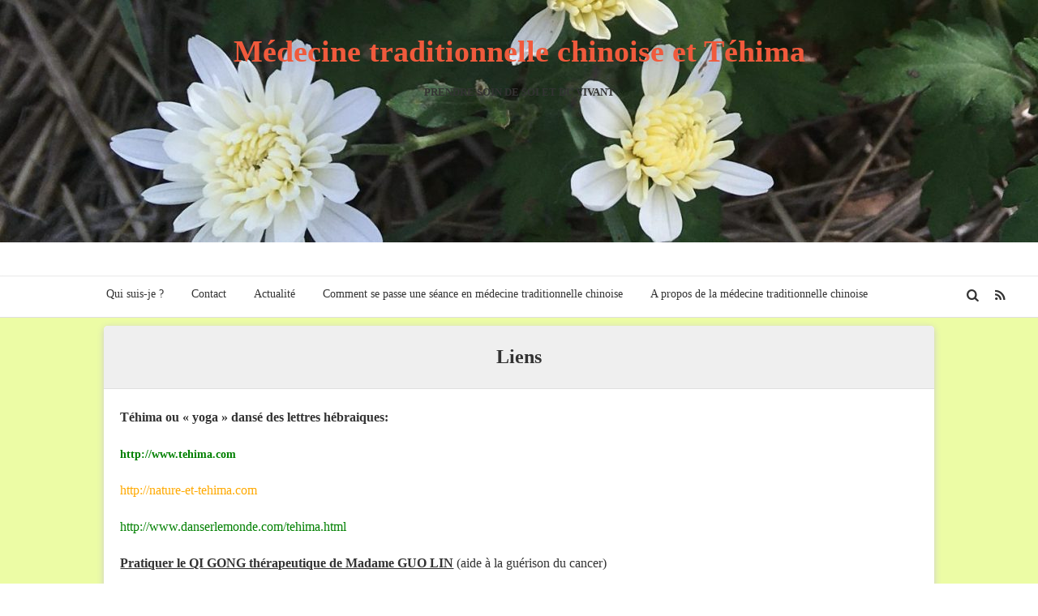

--- FILE ---
content_type: text/html; charset=UTF-8
request_url: https://www.cecile-levy.com/liens-3/
body_size: 11291
content:
<!DOCTYPE html>
<!--[if IE 7]>
<html class="ie ie7" lang="fr-FR">
<![endif]-->
<!--[if IE 8]>
<html class="ie ie8" lang="fr-FR">
<![endif]-->
<!--[if !(IE 7) | !(IE 8)  ]><!-->
<html lang="fr-FR">
<!--<![endif]-->

<head>
	<meta charset="UTF-8">
	<meta name="viewport" content="width=device-width">
	<link rel="profile" href="http://gmpg.org/xfn/11">
	<link rel="pingback" href="https://www.cecile-levy.com/xmlrpc.php">
	

	<meta name='robots' content='index, follow, max-image-preview:large, max-snippet:-1, max-video-preview:-1' />
	<style>img:is([sizes="auto" i], [sizes^="auto," i]) { contain-intrinsic-size: 3000px 1500px }</style>
	
	<!-- This site is optimized with the Yoast SEO plugin v26.8 - https://yoast.com/product/yoast-seo-wordpress/ -->
	<title>Liens - Médecine traditionnelle chinoise et Téhima</title>
	<link rel="canonical" href="https://www.cecile-levy.com/liens-3/" />
	<meta property="og:locale" content="fr_FR" />
	<meta property="og:type" content="article" />
	<meta property="og:title" content="Liens - Médecine traditionnelle chinoise et Téhima" />
	<meta property="og:description" content="Téhima ou « yoga » dansé des lettres hébraiques:  http://www.tehima.com http://nature-et-tehima.com http://www.danserlemonde.com/tehima.html Pratiquer le QI GONG thérapeutique de Madame GUO LIN (aide à la guérison du cancer) Trouver dans sa région une personne formée pour pratiquer le QiGong de Mme Guolin Table-Contacts-pour-pratiquer le QiGong de Mme GuoLin Formation/Information à propos du Qigong de Mme GuoLin Christophe Cadène:  http://www.asso-yangsheng.com Institut européen... Read More" />
	<meta property="og:url" content="https://www.cecile-levy.com/liens-3/" />
	<meta property="og:site_name" content="Médecine traditionnelle chinoise et Téhima" />
	<meta property="article:modified_time" content="2020-10-22T21:12:37+00:00" />
	<meta name="twitter:label1" content="Durée de lecture estimée" />
	<meta name="twitter:data1" content="1 minute" />
	<script type="application/ld+json" class="yoast-schema-graph">{"@context":"https://schema.org","@graph":[{"@type":"WebPage","@id":"https://www.cecile-levy.com/liens-3/","url":"https://www.cecile-levy.com/liens-3/","name":"Liens - Médecine traditionnelle chinoise et Téhima","isPartOf":{"@id":"https://www.cecile-levy.com/#website"},"datePublished":"2015-03-26T07:11:38+00:00","dateModified":"2020-10-22T21:12:37+00:00","breadcrumb":{"@id":"https://www.cecile-levy.com/liens-3/#breadcrumb"},"inLanguage":"fr-FR","potentialAction":[{"@type":"ReadAction","target":["https://www.cecile-levy.com/liens-3/"]}]},{"@type":"BreadcrumbList","@id":"https://www.cecile-levy.com/liens-3/#breadcrumb","itemListElement":[{"@type":"ListItem","position":1,"name":"Accueil","item":"https://www.cecile-levy.com/"},{"@type":"ListItem","position":2,"name":"Liens"}]},{"@type":"WebSite","@id":"https://www.cecile-levy.com/#website","url":"https://www.cecile-levy.com/","name":"Médecine Traditionnelle Chinoise, marches GUOLIN QIGONG et TEHIMA","description":"PRENDRE SOIN DE SOI ET DU VIVANT ","publisher":{"@id":"https://www.cecile-levy.com/#organization"},"potentialAction":[{"@type":"SearchAction","target":{"@type":"EntryPoint","urlTemplate":"https://www.cecile-levy.com/?s={search_term_string}"},"query-input":{"@type":"PropertyValueSpecification","valueRequired":true,"valueName":"search_term_string"}}],"inLanguage":"fr-FR"},{"@type":"Organization","@id":"https://www.cecile-levy.com/#organization","name":"Médecine Traditionnelle Chinoise, marches GUOLIN QIGONG et TEHIMA","url":"https://www.cecile-levy.com/","logo":{"@type":"ImageObject","inLanguage":"fr-FR","@id":"https://www.cecile-levy.com/#/schema/logo/image/","url":"https://www.cecile-levy.com/wp-content/uploads/2020/01/IMG_1315-1.jpg","contentUrl":"https://www.cecile-levy.com/wp-content/uploads/2020/01/IMG_1315-1.jpg","width":640,"height":480,"caption":"Médecine Traditionnelle Chinoise, marches GUOLIN QIGONG et TEHIMA"},"image":{"@id":"https://www.cecile-levy.com/#/schema/logo/image/"}}]}</script>
	<!-- / Yoast SEO plugin. -->


<link rel='dns-prefetch' href='//www.cecile-levy.com' />
<link rel="alternate" type="application/rss+xml" title="Médecine traditionnelle chinoise et Téhima &raquo; Flux" href="https://www.cecile-levy.com/feed/" />
<link rel="alternate" type="application/rss+xml" title="Médecine traditionnelle chinoise et Téhima &raquo; Flux des commentaires" href="https://www.cecile-levy.com/comments/feed/" />
<script type="text/javascript">
/* <![CDATA[ */
window._wpemojiSettings = {"baseUrl":"https:\/\/s.w.org\/images\/core\/emoji\/16.0.1\/72x72\/","ext":".png","svgUrl":"https:\/\/s.w.org\/images\/core\/emoji\/16.0.1\/svg\/","svgExt":".svg","source":{"concatemoji":"https:\/\/www.cecile-levy.com\/wp-includes\/js\/wp-emoji-release.min.js?ver=6.8.3"}};
/*! This file is auto-generated */
!function(s,n){var o,i,e;function c(e){try{var t={supportTests:e,timestamp:(new Date).valueOf()};sessionStorage.setItem(o,JSON.stringify(t))}catch(e){}}function p(e,t,n){e.clearRect(0,0,e.canvas.width,e.canvas.height),e.fillText(t,0,0);var t=new Uint32Array(e.getImageData(0,0,e.canvas.width,e.canvas.height).data),a=(e.clearRect(0,0,e.canvas.width,e.canvas.height),e.fillText(n,0,0),new Uint32Array(e.getImageData(0,0,e.canvas.width,e.canvas.height).data));return t.every(function(e,t){return e===a[t]})}function u(e,t){e.clearRect(0,0,e.canvas.width,e.canvas.height),e.fillText(t,0,0);for(var n=e.getImageData(16,16,1,1),a=0;a<n.data.length;a++)if(0!==n.data[a])return!1;return!0}function f(e,t,n,a){switch(t){case"flag":return n(e,"\ud83c\udff3\ufe0f\u200d\u26a7\ufe0f","\ud83c\udff3\ufe0f\u200b\u26a7\ufe0f")?!1:!n(e,"\ud83c\udde8\ud83c\uddf6","\ud83c\udde8\u200b\ud83c\uddf6")&&!n(e,"\ud83c\udff4\udb40\udc67\udb40\udc62\udb40\udc65\udb40\udc6e\udb40\udc67\udb40\udc7f","\ud83c\udff4\u200b\udb40\udc67\u200b\udb40\udc62\u200b\udb40\udc65\u200b\udb40\udc6e\u200b\udb40\udc67\u200b\udb40\udc7f");case"emoji":return!a(e,"\ud83e\udedf")}return!1}function g(e,t,n,a){var r="undefined"!=typeof WorkerGlobalScope&&self instanceof WorkerGlobalScope?new OffscreenCanvas(300,150):s.createElement("canvas"),o=r.getContext("2d",{willReadFrequently:!0}),i=(o.textBaseline="top",o.font="600 32px Arial",{});return e.forEach(function(e){i[e]=t(o,e,n,a)}),i}function t(e){var t=s.createElement("script");t.src=e,t.defer=!0,s.head.appendChild(t)}"undefined"!=typeof Promise&&(o="wpEmojiSettingsSupports",i=["flag","emoji"],n.supports={everything:!0,everythingExceptFlag:!0},e=new Promise(function(e){s.addEventListener("DOMContentLoaded",e,{once:!0})}),new Promise(function(t){var n=function(){try{var e=JSON.parse(sessionStorage.getItem(o));if("object"==typeof e&&"number"==typeof e.timestamp&&(new Date).valueOf()<e.timestamp+604800&&"object"==typeof e.supportTests)return e.supportTests}catch(e){}return null}();if(!n){if("undefined"!=typeof Worker&&"undefined"!=typeof OffscreenCanvas&&"undefined"!=typeof URL&&URL.createObjectURL&&"undefined"!=typeof Blob)try{var e="postMessage("+g.toString()+"("+[JSON.stringify(i),f.toString(),p.toString(),u.toString()].join(",")+"));",a=new Blob([e],{type:"text/javascript"}),r=new Worker(URL.createObjectURL(a),{name:"wpTestEmojiSupports"});return void(r.onmessage=function(e){c(n=e.data),r.terminate(),t(n)})}catch(e){}c(n=g(i,f,p,u))}t(n)}).then(function(e){for(var t in e)n.supports[t]=e[t],n.supports.everything=n.supports.everything&&n.supports[t],"flag"!==t&&(n.supports.everythingExceptFlag=n.supports.everythingExceptFlag&&n.supports[t]);n.supports.everythingExceptFlag=n.supports.everythingExceptFlag&&!n.supports.flag,n.DOMReady=!1,n.readyCallback=function(){n.DOMReady=!0}}).then(function(){return e}).then(function(){var e;n.supports.everything||(n.readyCallback(),(e=n.source||{}).concatemoji?t(e.concatemoji):e.wpemoji&&e.twemoji&&(t(e.twemoji),t(e.wpemoji)))}))}((window,document),window._wpemojiSettings);
/* ]]> */
</script>
<style id='wp-emoji-styles-inline-css' type='text/css'>

	img.wp-smiley, img.emoji {
		display: inline !important;
		border: none !important;
		box-shadow: none !important;
		height: 1em !important;
		width: 1em !important;
		margin: 0 0.07em !important;
		vertical-align: -0.1em !important;
		background: none !important;
		padding: 0 !important;
	}
</style>
<link rel='stylesheet' id='wp-block-library-css' href='https://www.cecile-levy.com/wp-includes/css/dist/block-library/style.min.css?ver=6.8.3' type='text/css' media='all' />
<style id='classic-theme-styles-inline-css' type='text/css'>
/*! This file is auto-generated */
.wp-block-button__link{color:#fff;background-color:#32373c;border-radius:9999px;box-shadow:none;text-decoration:none;padding:calc(.667em + 2px) calc(1.333em + 2px);font-size:1.125em}.wp-block-file__button{background:#32373c;color:#fff;text-decoration:none}
</style>
<style id='global-styles-inline-css' type='text/css'>
:root{--wp--preset--aspect-ratio--square: 1;--wp--preset--aspect-ratio--4-3: 4/3;--wp--preset--aspect-ratio--3-4: 3/4;--wp--preset--aspect-ratio--3-2: 3/2;--wp--preset--aspect-ratio--2-3: 2/3;--wp--preset--aspect-ratio--16-9: 16/9;--wp--preset--aspect-ratio--9-16: 9/16;--wp--preset--color--black: #000000;--wp--preset--color--cyan-bluish-gray: #abb8c3;--wp--preset--color--white: #ffffff;--wp--preset--color--pale-pink: #f78da7;--wp--preset--color--vivid-red: #cf2e2e;--wp--preset--color--luminous-vivid-orange: #ff6900;--wp--preset--color--luminous-vivid-amber: #fcb900;--wp--preset--color--light-green-cyan: #7bdcb5;--wp--preset--color--vivid-green-cyan: #00d084;--wp--preset--color--pale-cyan-blue: #8ed1fc;--wp--preset--color--vivid-cyan-blue: #0693e3;--wp--preset--color--vivid-purple: #9b51e0;--wp--preset--gradient--vivid-cyan-blue-to-vivid-purple: linear-gradient(135deg,rgba(6,147,227,1) 0%,rgb(155,81,224) 100%);--wp--preset--gradient--light-green-cyan-to-vivid-green-cyan: linear-gradient(135deg,rgb(122,220,180) 0%,rgb(0,208,130) 100%);--wp--preset--gradient--luminous-vivid-amber-to-luminous-vivid-orange: linear-gradient(135deg,rgba(252,185,0,1) 0%,rgba(255,105,0,1) 100%);--wp--preset--gradient--luminous-vivid-orange-to-vivid-red: linear-gradient(135deg,rgba(255,105,0,1) 0%,rgb(207,46,46) 100%);--wp--preset--gradient--very-light-gray-to-cyan-bluish-gray: linear-gradient(135deg,rgb(238,238,238) 0%,rgb(169,184,195) 100%);--wp--preset--gradient--cool-to-warm-spectrum: linear-gradient(135deg,rgb(74,234,220) 0%,rgb(151,120,209) 20%,rgb(207,42,186) 40%,rgb(238,44,130) 60%,rgb(251,105,98) 80%,rgb(254,248,76) 100%);--wp--preset--gradient--blush-light-purple: linear-gradient(135deg,rgb(255,206,236) 0%,rgb(152,150,240) 100%);--wp--preset--gradient--blush-bordeaux: linear-gradient(135deg,rgb(254,205,165) 0%,rgb(254,45,45) 50%,rgb(107,0,62) 100%);--wp--preset--gradient--luminous-dusk: linear-gradient(135deg,rgb(255,203,112) 0%,rgb(199,81,192) 50%,rgb(65,88,208) 100%);--wp--preset--gradient--pale-ocean: linear-gradient(135deg,rgb(255,245,203) 0%,rgb(182,227,212) 50%,rgb(51,167,181) 100%);--wp--preset--gradient--electric-grass: linear-gradient(135deg,rgb(202,248,128) 0%,rgb(113,206,126) 100%);--wp--preset--gradient--midnight: linear-gradient(135deg,rgb(2,3,129) 0%,rgb(40,116,252) 100%);--wp--preset--font-size--small: 13px;--wp--preset--font-size--medium: 20px;--wp--preset--font-size--large: 36px;--wp--preset--font-size--x-large: 42px;--wp--preset--spacing--20: 0.44rem;--wp--preset--spacing--30: 0.67rem;--wp--preset--spacing--40: 1rem;--wp--preset--spacing--50: 1.5rem;--wp--preset--spacing--60: 2.25rem;--wp--preset--spacing--70: 3.38rem;--wp--preset--spacing--80: 5.06rem;--wp--preset--shadow--natural: 6px 6px 9px rgba(0, 0, 0, 0.2);--wp--preset--shadow--deep: 12px 12px 50px rgba(0, 0, 0, 0.4);--wp--preset--shadow--sharp: 6px 6px 0px rgba(0, 0, 0, 0.2);--wp--preset--shadow--outlined: 6px 6px 0px -3px rgba(255, 255, 255, 1), 6px 6px rgba(0, 0, 0, 1);--wp--preset--shadow--crisp: 6px 6px 0px rgba(0, 0, 0, 1);}:where(.is-layout-flex){gap: 0.5em;}:where(.is-layout-grid){gap: 0.5em;}body .is-layout-flex{display: flex;}.is-layout-flex{flex-wrap: wrap;align-items: center;}.is-layout-flex > :is(*, div){margin: 0;}body .is-layout-grid{display: grid;}.is-layout-grid > :is(*, div){margin: 0;}:where(.wp-block-columns.is-layout-flex){gap: 2em;}:where(.wp-block-columns.is-layout-grid){gap: 2em;}:where(.wp-block-post-template.is-layout-flex){gap: 1.25em;}:where(.wp-block-post-template.is-layout-grid){gap: 1.25em;}.has-black-color{color: var(--wp--preset--color--black) !important;}.has-cyan-bluish-gray-color{color: var(--wp--preset--color--cyan-bluish-gray) !important;}.has-white-color{color: var(--wp--preset--color--white) !important;}.has-pale-pink-color{color: var(--wp--preset--color--pale-pink) !important;}.has-vivid-red-color{color: var(--wp--preset--color--vivid-red) !important;}.has-luminous-vivid-orange-color{color: var(--wp--preset--color--luminous-vivid-orange) !important;}.has-luminous-vivid-amber-color{color: var(--wp--preset--color--luminous-vivid-amber) !important;}.has-light-green-cyan-color{color: var(--wp--preset--color--light-green-cyan) !important;}.has-vivid-green-cyan-color{color: var(--wp--preset--color--vivid-green-cyan) !important;}.has-pale-cyan-blue-color{color: var(--wp--preset--color--pale-cyan-blue) !important;}.has-vivid-cyan-blue-color{color: var(--wp--preset--color--vivid-cyan-blue) !important;}.has-vivid-purple-color{color: var(--wp--preset--color--vivid-purple) !important;}.has-black-background-color{background-color: var(--wp--preset--color--black) !important;}.has-cyan-bluish-gray-background-color{background-color: var(--wp--preset--color--cyan-bluish-gray) !important;}.has-white-background-color{background-color: var(--wp--preset--color--white) !important;}.has-pale-pink-background-color{background-color: var(--wp--preset--color--pale-pink) !important;}.has-vivid-red-background-color{background-color: var(--wp--preset--color--vivid-red) !important;}.has-luminous-vivid-orange-background-color{background-color: var(--wp--preset--color--luminous-vivid-orange) !important;}.has-luminous-vivid-amber-background-color{background-color: var(--wp--preset--color--luminous-vivid-amber) !important;}.has-light-green-cyan-background-color{background-color: var(--wp--preset--color--light-green-cyan) !important;}.has-vivid-green-cyan-background-color{background-color: var(--wp--preset--color--vivid-green-cyan) !important;}.has-pale-cyan-blue-background-color{background-color: var(--wp--preset--color--pale-cyan-blue) !important;}.has-vivid-cyan-blue-background-color{background-color: var(--wp--preset--color--vivid-cyan-blue) !important;}.has-vivid-purple-background-color{background-color: var(--wp--preset--color--vivid-purple) !important;}.has-black-border-color{border-color: var(--wp--preset--color--black) !important;}.has-cyan-bluish-gray-border-color{border-color: var(--wp--preset--color--cyan-bluish-gray) !important;}.has-white-border-color{border-color: var(--wp--preset--color--white) !important;}.has-pale-pink-border-color{border-color: var(--wp--preset--color--pale-pink) !important;}.has-vivid-red-border-color{border-color: var(--wp--preset--color--vivid-red) !important;}.has-luminous-vivid-orange-border-color{border-color: var(--wp--preset--color--luminous-vivid-orange) !important;}.has-luminous-vivid-amber-border-color{border-color: var(--wp--preset--color--luminous-vivid-amber) !important;}.has-light-green-cyan-border-color{border-color: var(--wp--preset--color--light-green-cyan) !important;}.has-vivid-green-cyan-border-color{border-color: var(--wp--preset--color--vivid-green-cyan) !important;}.has-pale-cyan-blue-border-color{border-color: var(--wp--preset--color--pale-cyan-blue) !important;}.has-vivid-cyan-blue-border-color{border-color: var(--wp--preset--color--vivid-cyan-blue) !important;}.has-vivid-purple-border-color{border-color: var(--wp--preset--color--vivid-purple) !important;}.has-vivid-cyan-blue-to-vivid-purple-gradient-background{background: var(--wp--preset--gradient--vivid-cyan-blue-to-vivid-purple) !important;}.has-light-green-cyan-to-vivid-green-cyan-gradient-background{background: var(--wp--preset--gradient--light-green-cyan-to-vivid-green-cyan) !important;}.has-luminous-vivid-amber-to-luminous-vivid-orange-gradient-background{background: var(--wp--preset--gradient--luminous-vivid-amber-to-luminous-vivid-orange) !important;}.has-luminous-vivid-orange-to-vivid-red-gradient-background{background: var(--wp--preset--gradient--luminous-vivid-orange-to-vivid-red) !important;}.has-very-light-gray-to-cyan-bluish-gray-gradient-background{background: var(--wp--preset--gradient--very-light-gray-to-cyan-bluish-gray) !important;}.has-cool-to-warm-spectrum-gradient-background{background: var(--wp--preset--gradient--cool-to-warm-spectrum) !important;}.has-blush-light-purple-gradient-background{background: var(--wp--preset--gradient--blush-light-purple) !important;}.has-blush-bordeaux-gradient-background{background: var(--wp--preset--gradient--blush-bordeaux) !important;}.has-luminous-dusk-gradient-background{background: var(--wp--preset--gradient--luminous-dusk) !important;}.has-pale-ocean-gradient-background{background: var(--wp--preset--gradient--pale-ocean) !important;}.has-electric-grass-gradient-background{background: var(--wp--preset--gradient--electric-grass) !important;}.has-midnight-gradient-background{background: var(--wp--preset--gradient--midnight) !important;}.has-small-font-size{font-size: var(--wp--preset--font-size--small) !important;}.has-medium-font-size{font-size: var(--wp--preset--font-size--medium) !important;}.has-large-font-size{font-size: var(--wp--preset--font-size--large) !important;}.has-x-large-font-size{font-size: var(--wp--preset--font-size--x-large) !important;}
:where(.wp-block-post-template.is-layout-flex){gap: 1.25em;}:where(.wp-block-post-template.is-layout-grid){gap: 1.25em;}
:where(.wp-block-columns.is-layout-flex){gap: 2em;}:where(.wp-block-columns.is-layout-grid){gap: 2em;}
:root :where(.wp-block-pullquote){font-size: 1.5em;line-height: 1.6;}
</style>
<link rel='stylesheet' id='contact-form-7-css' href='https://www.cecile-levy.com/wp-content/plugins/contact-form-7/includes/css/styles.css?ver=6.1.4' type='text/css' media='all' />
<link rel='stylesheet' id='fontello-css' href='https://www.cecile-levy.com/wp-content/themes/wordplus/fonts/font-icon/css/fontello.css?ver=6.8.3' type='text/css' media='all' />
<link rel='stylesheet' id='wordplus-style-css' href='https://www.cecile-levy.com/wp-content/themes/wordplus/style.css?ver=2013' type='text/css' media='all' />
<!--[if lt IE 9]>
<link rel='stylesheet' id='wordplus-ie-css' href='https://www.cecile-levy.com/wp-content/themes/wordplus/css/ie.css?ver=2013' type='text/css' media='all' />
<![endif]-->
<link rel='stylesheet' id='dashicons-css' href='https://www.cecile-levy.com/wp-includes/css/dashicons.min.css?ver=6.8.3' type='text/css' media='all' />
<link rel='stylesheet' id='my-calendar-lists-css' href='https://www.cecile-levy.com/wp-content/plugins/my-calendar/css/list-presets.css?ver=3.7.0' type='text/css' media='all' />
<link rel='stylesheet' id='my-calendar-reset-css' href='https://www.cecile-levy.com/wp-content/plugins/my-calendar/css/reset.css?ver=3.7.0' type='text/css' media='all' />
<link rel='stylesheet' id='my-calendar-style-css' href='https://www.cecile-levy.com/wp-content/plugins/my-calendar/styles/inherit.css?ver=3.7.0-inherit-css' type='text/css' media='all' />
<style id='my-calendar-style-inline-css' type='text/css'>

/* Styles by My Calendar - Joe Dolson https://www.joedolson.com/ */

.my-calendar-modal .event-title svg { background-color: #ffffcc; padding: 3px; }
.mc-main .mc_general .event-title, .mc-main .mc_general .event-title a { background: #ffffcc !important; color: #000000 !important; }
.mc-main .mc_general .event-title button { background: #ffffcc !important; color: #000000 !important; }
.mc-main .mc_general .event-title a:hover, .mc-main .mc_general .event-title a:focus { background: #ffffff !important;}
.mc-main .mc_general .event-title button:hover, .mc-main .mc_general .event-title button:focus { background: #ffffff !important;}
.my-calendar-modal .event-title svg { background-color: #dd9933; padding: 3px; }
.mc-main .mc_thima .event-title, .mc-main .mc_thima .event-title a { background: #dd9933 !important; color: #000000 !important; }
.mc-main .mc_thima .event-title button { background: #dd9933 !important; color: #000000 !important; }
.mc-main .mc_thima .event-title a:hover, .mc-main .mc_thima .event-title a:focus { background: #ffcc66 !important;}
.mc-main .mc_thima .event-title button:hover, .mc-main .mc_thima .event-title button:focus { background: #ffcc66 !important;}
.my-calendar-modal .event-title svg { background-color: #170d51; padding: 3px; }
.mc-main .mc_rdv-du-mois .event-title, .mc-main .mc_rdv-du-mois .event-title a { background: #170d51 !important; color: #ffffff !important; }
.mc-main .mc_rdv-du-mois .event-title button { background: #170d51 !important; color: #ffffff !important; }
.mc-main .mc_rdv-du-mois .event-title a:hover, .mc-main .mc_rdv-du-mois .event-title a:focus { background: #00001e !important;}
.mc-main .mc_rdv-du-mois .event-title button:hover, .mc-main .mc_rdv-du-mois .event-title button:focus { background: #00001e !important;}
.my-calendar-modal .event-title svg { background-color: #81d742; padding: 3px; }
.mc-main .mc_guolin-qigong .event-title, .mc-main .mc_guolin-qigong .event-title a { background: #81d742 !important; color: #000000 !important; }
.mc-main .mc_guolin-qigong .event-title button { background: #81d742 !important; color: #000000 !important; }
.mc-main .mc_guolin-qigong .event-title a:hover, .mc-main .mc_guolin-qigong .event-title a:focus { background: #b4ff75 !important;}
.mc-main .mc_guolin-qigong .event-title button:hover, .mc-main .mc_guolin-qigong .event-title button:focus { background: #b4ff75 !important;}
.my-calendar-modal .event-title svg { background-color: #eeee22; padding: 3px; }
.mc-main .mc_dittique-chinoise .event-title, .mc-main .mc_dittique-chinoise .event-title a { background: #eeee22 !important; color: #000000 !important; }
.mc-main .mc_dittique-chinoise .event-title button { background: #eeee22 !important; color: #000000 !important; }
.mc-main .mc_dittique-chinoise .event-title a:hover, .mc-main .mc_dittique-chinoise .event-title a:focus { background: #ffff55 !important;}
.mc-main .mc_dittique-chinoise .event-title button:hover, .mc-main .mc_dittique-chinoise .event-title button:focus { background: #ffff55 !important;}
.my-calendar-modal .event-title svg { background-color: #e2623f; padding: 3px; }
.mc-main .mc_coffee-emotions-psy-tao .event-title, .mc-main .mc_coffee-emotions-psy-tao .event-title a { background: #e2623f !important; color: #000000 !important; }
.mc-main .mc_coffee-emotions-psy-tao .event-title button { background: #e2623f !important; color: #000000 !important; }
.mc-main .mc_coffee-emotions-psy-tao .event-title a:hover, .mc-main .mc_coffee-emotions-psy-tao .event-title a:focus { background: #ff9572 !important;}
.mc-main .mc_coffee-emotions-psy-tao .event-title button:hover, .mc-main .mc_coffee-emotions-psy-tao .event-title button:focus { background: #ff9572 !important;}
.mc-main, .mc-event, .my-calendar-modal, .my-calendar-modal-overlay, .mc-event-list {--primary-dark: #313233; --primary-light: #fff; --secondary-light: #fff; --secondary-dark: #000; --highlight-dark: #666; --highlight-light: #efefef; --close-button: #b32d2e; --search-highlight-bg: #f5e6ab; --main-background: transparent; --main-color: inherit; --navbar-background: transparent; --nav-button-bg: #fff; --nav-button-color: #313233; --nav-button-border: #313233; --nav-input-border: #313233; --nav-input-background: #fff; --nav-input-color: #313233; --grid-cell-border: #0000001f; --grid-header-border: #313233; --grid-header-color: #313233; --grid-weekend-color: #313233; --grid-header-bg: transparent; --grid-weekend-bg: transparent; --grid-cell-background: transparent; --current-day-border: #313233; --current-day-color: #313233; --current-day-bg: transparent; --date-has-events-bg: #313233; --date-has-events-color: #f6f7f7; --calendar-heading: clamp( 1.125rem, 24px, 2.5rem ); --event-title: clamp( 1.25rem, 24px, 2.5rem ); --grid-date: 16px; --grid-date-heading: clamp( .75rem, 16px, 1.5rem ); --modal-title: 1.5rem; --navigation-controls: clamp( .75rem, 16px, 1.5rem ); --card-heading: 1.125rem; --list-date: 1.25rem; --author-card: clamp( .75rem, 14px, 1.5rem); --single-event-title: clamp( 1.25rem, 24px, 2.5rem ); --mini-time-text: clamp( .75rem, 14px 1.25rem ); --list-event-date: 1.25rem; --list-event-title: 1.2rem; --grid-max-width: 1260px; --main-margin: 0 auto; --list-preset-border-color: #000000; --list-preset-stripe-background: rgba( 0,0,0,.04 ); --list-preset-date-badge-background: #000; --list-preset-date-badge-color: #fff; --list-preset-background: transparent; --category-mc_general: #ffffcc; --category-mc_thima: #dd9933; --category-mc_rdv-du-mois: #170d51; --category-mc_guolin-qigong: #81d742; --category-mc_dittique-chinoise: #eeee22; --category-mc_coffee-emotions-psy-tao: #e2623f; }
</style>
<script type="text/javascript" src="https://www.cecile-levy.com/wp-includes/js/jquery/jquery.min.js?ver=3.7.1" id="jquery-core-js"></script>
<script type="text/javascript" src="https://www.cecile-levy.com/wp-includes/js/jquery/jquery-migrate.min.js?ver=3.4.1" id="jquery-migrate-js"></script>
<script type="text/javascript" src="https://www.cecile-levy.com/wp-includes/js/jquery/ui/core.min.js?ver=1.13.3" id="jquery-ui-core-js"></script>
<script type="text/javascript" src="https://www.cecile-levy.com/wp-includes/js/jquery/ui/tooltip.min.js?ver=1.13.3" id="jquery-ui-tooltip-js"></script>
<script type="text/javascript" src="https://www.cecile-levy.com/wp-content/themes/wordplus/js/functions.js?ver=6.8.3" id="functions-js"></script>
<script type="text/javascript" src="https://www.cecile-levy.com/wp-content/themes/wordplus/js/scrolltofixed.js?ver=6.8.3" id="scrolltofixed-js"></script>
<script type="text/javascript" src="https://www.cecile-levy.com/wp-content/themes/wordplus/js/sticky-widget.js?ver=6.8.3" id="sticky-widget-js"></script>
<script type="text/javascript" src="https://www.cecile-levy.com/wp-content/themes/wordplus/js/FitVids/jquery.fitvids.js?ver=6.8.3" id="fit-video-js"></script>
<script type="text/javascript" src="https://www.cecile-levy.com/wp-content/themes/wordplus/js/scrollReveal/scrollReveal.js?ver=6.8.3" id="scrollReveal-js"></script>
<link rel="https://api.w.org/" href="https://www.cecile-levy.com/wp-json/" /><link rel="alternate" title="JSON" type="application/json" href="https://www.cecile-levy.com/wp-json/wp/v2/pages/143" /><link rel="EditURI" type="application/rsd+xml" title="RSD" href="https://www.cecile-levy.com/xmlrpc.php?rsd" />
<meta name="generator" content="WordPress 6.8.3" />
<link rel='shortlink' href='https://www.cecile-levy.com/?p=143' />
<link rel="alternate" title="oEmbed (JSON)" type="application/json+oembed" href="https://www.cecile-levy.com/wp-json/oembed/1.0/embed?url=https%3A%2F%2Fwww.cecile-levy.com%2Fliens-3%2F" />
<link rel="alternate" title="oEmbed (XML)" type="text/xml+oembed" href="https://www.cecile-levy.com/wp-json/oembed/1.0/embed?url=https%3A%2F%2Fwww.cecile-levy.com%2Fliens-3%2F&#038;format=xml" />
				<link href='http://fonts.googleapis.com/css?family=Viga|Viga' rel='stylesheet' type='text/css'>
					
			<style id="fonts-style" rel='stylesheet' type="text/css">
									body {font-family : Viga,'Viga' }
								
									h1,h2,h3,h4,h5,h6 { font-family: Viga,'Viga'; }
								
			</style>
	     
		 	 
<style type="text/css" id="wordplus-header-css">
		.banner{
			background: url(https://www.cecile-levy.com/wp-content/uploads/2023/07/cropped-IMG_2864-scaled-1.jpg) no-repeat scroll top;
			background-size: 1600px auto;
		}
		#site-title{
			color: #f05a3c;
		}</style><style type="text/css" id="wordplus-background-css">
	div.content{background-color: #ecfca5;}
	</style><style id="sccss"></style></head>

<body class=" wp-singular page-template-default page page-id-143 custom-background wp-theme-wordplus">
			
			<div class="site-head" id="site-head">
				<pre></pre>
				<div class="banner">
					<div class="inner">
						<div class="site-title-container">
							<a class="site-title" href="https://www.cecile-levy.com/" title="PRENDRE SOIN DE SOI ET DU VIVANT " rel="home">
																	<h1  id="site-title">Médecine traditionnelle chinoise et Téhima</h1>
															</a>
								<h2 class="site-description" id="site-description">PRENDRE SOIN DE SOI ET DU VIVANT </h2>
						</div><!--.site-title-container-->
													
						</div><!--.inner-->
				</div><!--.banner-->
				
				<div id="header-menu-bar" class="header-menu-bar">
				
					<div class="inner">
					
					<div class="menu-site-title">
							<a href="https://www.cecile-levy.com/" title="PRENDRE SOIN DE SOI ET DU VIVANT " rel="home">
								Médecine traditionnelle chinoise et Téhima							</a>
						</div>
					<div class="site-wizard-container">
							<ul>
								<li><a class="advancesearch" title="Advance Search"><i class="icon-search"></i></a></li>
								<li><a id="rss2link" href="https://www.cecile-levy.com/feed/" title="RSS"><i class="icon-rss"></i></a></li>
							</ul>
					</div><!--.site-wizard-container-->
					
						
							
						
					
						<a class="menu-toggler"><i class="icon-menu"></i></a>
						<div class="menu-menu-principal-container"><ul id="menu-menu-principal" class="header-menu"><li id="menu-item-153" class="menu-item menu-item-type-post_type menu-item-object-page menu-item-153"><a href="https://www.cecile-levy.com/qui-suis-je-2/">Qui suis-je ?</a></li>
<li id="menu-item-152" class="menu-item menu-item-type-post_type menu-item-object-page menu-item-152"><a href="https://www.cecile-levy.com/contact-4/">Contact</a></li>
<li id="menu-item-462" class="menu-item menu-item-type-custom menu-item-object-custom menu-item-462"><a href="https://cecile-levy.com">Actualité</a></li>
<li id="menu-item-4136" class="menu-item menu-item-type-post_type menu-item-object-page menu-item-4136"><a href="https://www.cecile-levy.com/consultation/">Comment se passe une séance en médecine traditionnelle chinoise</a></li>
<li id="menu-item-4725" class="menu-item menu-item-type-post_type menu-item-object-page menu-item-4725"><a href="https://www.cecile-levy.com/decouvrir-3/">A propos de la médecine traditionnelle chinoise</a></li>
</ul></div>						
					</div><!--.inner-->
					
				</div><!--.header-menu-bar-->
					
			</div><!--.site-head-->
	
	<div class="main" id="main">
		<div class="content" id="content">
		
				
	
		
	<div class="primary" id="primary">
			
			
				<article id="post-143 article" class="post-143 page type-page status-publish hentry">
					
					<header class="post-header">
						<h1 class="entry-title">Liens</h1>
					</header><!--post-header-->	
	
					<div class="post-content">
						<p><strong>Téhima ou « yoga » dansé des lettres hébraiques: </strong></p>
<p><strong><span style="font-size: 14px;"><a href="http://tehima.com/TEHIMA/HOME.html"><span style="color: #008000;">http://www.tehima.com</span></a></span></strong></p>
<p><a href="http://nature-et-tehima.com">http://nature-et-tehima.com</a></p>
<p><a href="http://www.danserlemonde.com/tehima.html"><span style="color: #008000;">http://www.danserlemonde.com/tehima.html</span></a></p>
<p><u><strong>Pratiquer le QI GONG thérapeutique de Madame GUO LIN</strong></u> (aide à la guérison du cancer)</p>
<p>Trouver dans sa région une personne formée pour pratiquer le QiGong de Mme Guolin</p>
<p><a href="http://cecile-levy.com/wp-content/uploads/2017/09/Table-Contacts-pour-pratiquer-le-QiGong-de-Mme-GuoLin.htm">Table-Contacts-pour-pratiquer le QiGong de Mme GuoLin</a></p>
<p><em>Formation/Information à propos du Qigong de Mme GuoLin</em></p>
<p>Christophe Cadène:  <a href="http://www.asso-yangsheng.com/contact/pournouscontacter">http://www.asso-yangsheng.com</a></p>
<p>Institut européen du Qi gong <a href="http://www.ieqg.com">http://www.ieqg.com</a></p>
<p><u><strong>LIEUX à Dijon ou dans la région Bourgogne-Franche comté</strong></u></p>
<p><b>Pratiquer le Yoga et autres pratiques alternatives:</b><br />
<a href="http://www.assofleurdelotus.fr">http://www.assofleurdelotus.fr</a></p>
<p><b>Une association dynamique et riche de créativité en milieu rural</b><br />
<a href="http://lelaitou.over-blog.com/"><span style="color: #008000;">http://lelaitou.over-blog.com/</span></a></p>
<p><strong>Photographe:</strong><br />
<a href="http://hekography.com"><span style="color: #008000;">http://hekography.com</span></a><br />
<a href="mailto:jameslignier@gmail.com"><span style="color: #008000;">jameslignier@gmail.com</span></a></p>
<p><strong>Ecrivain public:</strong></p>
<p><a href="http://www.simplissimots.com"><span style="color: #008000;">http://www.simplissimots.com</span></a></p>
											</div><!--.post-content-->	
					<div class="post-footer">
											</div>
				</article><!--Article-->	

				


	
			
			
		</div><!--.primary-->	
				</div><!--.content-->
			</div><!--.main-->
		</div><!--.custom-background-->
		
		<div id="footer" class="footer">
		
			<div class="advance-search-slide">
				<div class="inner">
					<form role="search" method="get" class="searchform" action="https://www.cecile-levy.com/" ><ul>
			<li><ul><li class="cat-label">Category </li><li class="search-cat"><select name="cat" id="searchcat" ><option value="">All</option><option value="19">actualité</option><option value="7">ateliers</option></select></li></ul></li><li><ul><li class="tag-label">Tag </li><li class="search-tag" ><select name="tag" id="searchtag" ><option value="">All</option><option value="accompagnement">accompagnement</option><option value="alimentation">alimentation</option><option value="bien-etre">bien être</option><option value="bilan">bilan</option><option value="cancer">cancer</option><option value="colere">colère</option><option value="corps">corps</option><option value="cours-hebdomadaires">cours hebdomadaires</option><option value="cours-mensuels">cours mensuels</option><option value="danse">danse</option><option value="dietetique-2">dietetique</option><option value="dietetique">diététique</option><option value="energie">énergie</option><option value="formation">formation</option><option value="gout">gout</option><option value="guolin">guolin</option><option value="kabbale">kabbale</option><option value="lettres-hebraiques">lettres hebraiques</option><option value="longevite">longévité</option><option value="marche">marche</option><option value="medecine-chinoise-2">médecine chinoise</option><option value="medecine-complementaire">medecine complémentaire</option><option value="medecine-naturelle">médecine naturelle</option><option value="mouvement">mouvement</option><option value="mtc-2">MTC</option><option value="otiyoth">otiyoth</option><option value="parc">parc</option><option value="plein-air">plein air</option><option value="prevention">prévention</option><option value="printemps">printemps</option><option value="qigong">qigong</option><option value="saison">saison</option><option value="sante">santé</option><option value="saveurs">saveurs</option><option value="sefer-yetsira">sefer yetsira</option><option value="societe-dhorticulture">société d&#039;horticulture</option><option value="soin">soin</option><option value="systeme">système</option><option value="tai-chi">tai-chi</option><option value="tehima">tehima</option><option value="vegetaux">végétaux</option></select></li></ul></li><li><ul><li class="author-label">Author </li><li class="search-author" ><select name="author" id="searchauthor" ><option value="">All</option><option value="1">cecileadmin</option></select></li></ul></li><li><ul><li class="archive-label">Date </li><li class="archive-field">
									<input type="text" value="" name="year" id="year" size="3" placeholder="year" />
									<input type="text" value="" name="monthnum" id="monthnum" size="2" placeholder="month" />
									<input type="text" value="" name="day" id="day" size="1" placeholder="day" />
								</li>
		</ul>
	</li><li><ul><li class="search-label">Search for </li><li class="search-field"><input type="text" value="" name="s"  placeholder="Search" /></li>
		</ul>
	</li><li>
							<input type="submit" class="search-submit" value="Search" />
					   </li><li><a class="advancesearch-cancel">cancel<i class="icon-cancel"></i></a></li>
			</ul></form>				</div><!--.inner-->	
			</div><!--.advance-search-slide-->	
		
					
		
			
						
			<div class="site-credit">
				<p>Médecine traditionnelle chinoise et Téhima Copyright (C) 2014. All Rights Reserved.<br/>
				Powered by WordPress. Theme by <a href="https://profiles.wordpress.org/itstar#content-themes">ITstar</a></p>
			</div><!--.site-credit-->
			
		</div><!--.footer-->
		
			 
				<span class="primary-column" id="2"></span>
		<span class="spacer-ok" id="yes"></span>
		<span class="external-ok" id="yes"></span>
		<span class="lazy-ok" id=""></span>
			
			<script type="speculationrules">
{"prefetch":[{"source":"document","where":{"and":[{"href_matches":"\/*"},{"not":{"href_matches":["\/wp-*.php","\/wp-admin\/*","\/wp-content\/uploads\/*","\/wp-content\/*","\/wp-content\/plugins\/*","\/wp-content\/themes\/wordplus\/*","\/*\\?(.+)"]}},{"not":{"selector_matches":"a[rel~=\"nofollow\"]"}},{"not":{"selector_matches":".no-prefetch, .no-prefetch a"}}]},"eagerness":"conservative"}]}
</script>
<link rel='stylesheet' id='light-dark-css' href='https://www.cecile-levy.com/wp-content/themes/wordplus/css/light-style.css?ver=6.8.3' type='text/css' media='all' />
<link rel='stylesheet' id='color-style-css' href='https://www.cecile-levy.com/wp-content/themes/wordplus/css/color-orange.css?ver=6.8.3' type='text/css' media='all' />
<script type="text/javascript" src="https://www.cecile-levy.com/wp-includes/js/dist/hooks.min.js?ver=4d63a3d491d11ffd8ac6" id="wp-hooks-js"></script>
<script type="text/javascript" src="https://www.cecile-levy.com/wp-includes/js/dist/i18n.min.js?ver=5e580eb46a90c2b997e6" id="wp-i18n-js"></script>
<script type="text/javascript" id="wp-i18n-js-after">
/* <![CDATA[ */
wp.i18n.setLocaleData( { 'text direction\u0004ltr': [ 'ltr' ] } );
/* ]]> */
</script>
<script type="text/javascript" src="https://www.cecile-levy.com/wp-content/plugins/contact-form-7/includes/swv/js/index.js?ver=6.1.4" id="swv-js"></script>
<script type="text/javascript" id="contact-form-7-js-translations">
/* <![CDATA[ */
( function( domain, translations ) {
	var localeData = translations.locale_data[ domain ] || translations.locale_data.messages;
	localeData[""].domain = domain;
	wp.i18n.setLocaleData( localeData, domain );
} )( "contact-form-7", {"translation-revision-date":"2025-02-06 12:02:14+0000","generator":"GlotPress\/4.0.1","domain":"messages","locale_data":{"messages":{"":{"domain":"messages","plural-forms":"nplurals=2; plural=n > 1;","lang":"fr"},"This contact form is placed in the wrong place.":["Ce formulaire de contact est plac\u00e9 dans un mauvais endroit."],"Error:":["Erreur\u00a0:"]}},"comment":{"reference":"includes\/js\/index.js"}} );
/* ]]> */
</script>
<script type="text/javascript" id="contact-form-7-js-before">
/* <![CDATA[ */
var wpcf7 = {
    "api": {
        "root": "https:\/\/www.cecile-levy.com\/wp-json\/",
        "namespace": "contact-form-7\/v1"
    }
};
/* ]]> */
</script>
<script type="text/javascript" src="https://www.cecile-levy.com/wp-content/plugins/contact-form-7/includes/js/index.js?ver=6.1.4" id="contact-form-7-js"></script>
<script type="text/javascript" src="https://www.cecile-levy.com/wp-includes/js/dist/dom-ready.min.js?ver=f77871ff7694fffea381" id="wp-dom-ready-js"></script>
<script type="text/javascript" id="wp-a11y-js-translations">
/* <![CDATA[ */
( function( domain, translations ) {
	var localeData = translations.locale_data[ domain ] || translations.locale_data.messages;
	localeData[""].domain = domain;
	wp.i18n.setLocaleData( localeData, domain );
} )( "default", {"translation-revision-date":"2026-01-20 09:40:54+0000","generator":"GlotPress\/4.0.3","domain":"messages","locale_data":{"messages":{"":{"domain":"messages","plural-forms":"nplurals=2; plural=n > 1;","lang":"fr"},"Notifications":["Notifications"]}},"comment":{"reference":"wp-includes\/js\/dist\/a11y.js"}} );
/* ]]> */
</script>
<script type="text/javascript" src="https://www.cecile-levy.com/wp-includes/js/dist/a11y.min.js?ver=3156534cc54473497e14" id="wp-a11y-js"></script>
<script type="text/javascript" id="mc.mcjs-js-extra">
/* <![CDATA[ */
var my_calendar = {"grid":"modal","list":"modal","mini":"modal","ajax":"true","links":"false","newWindow":"Nouvel onglet","subscribe":"Subscribe","export":"Exporter","action":"mcjs_action","security":"dd05e295ec","ajaxurl":"https:\/\/www.cecile-levy.com\/wp-admin\/admin-ajax.php"};
/* ]]> */
</script>
<script type="text/javascript" src="https://www.cecile-levy.com/wp-content/plugins/my-calendar/js/mcjs.min.js?ver=3.7.0" id="mc.mcjs-js"></script>
<script type="text/javascript" id="mc-modal-js-extra">
/* <![CDATA[ */
var mcm = {"context":""};
/* ]]> */
</script>
<script type="text/javascript" src="https://www.cecile-levy.com/wp-content/plugins/my-calendar/js/modal/accessible-modal-window-aria.min.js?ver=3.7.0" id="mc-modal-js"></script>
						
  	</body><!--body-->
</html><!--html-->

--- FILE ---
content_type: text/css
request_url: https://www.cecile-levy.com/wp-content/themes/wordplus/css/color-orange.css?ver=6.8.3
body_size: 1776
content:
/*
Theme Name: wordplus
Description: Orange Style Colors.
wordplus WordPress theme, Copyright (C) 2014 ITstar. 
*/

a:hover, .secondary a:hover, .footer-area a:hover {
color : rgb(255, 209, 40);
}
a, .edit-link a:hover, .post-meta .meta-author a:hover, h1 a:hover, h2 a:hover, h3 a:hover, h4 a:hover, h5 a:hover, h6 a:hover, article.single-format-link .entry-title a#link-title, article.format-link .entry-title a#link-title, a.site-title, .post-meta .meta-cat a:hover, .navigation-widget h3.widget-title:before, #ajax-login a.ajax-close:hover, .post-meta .meta-date a:hover, a.close-focus, .featured-post .icon-star, .post-meta .meta-comment a:hover, blockquote:before, q:before, .header-menu li a:hover, .header-menu .current_page_item > a, .header-menu .current_page_ancestor > a, .header-menu .current-menu-item > a, .header-menu .current-menu-ancestor > a, article.format-quote .post-content:before, article.single-format-quote .post-content:before, .post-meta .meta-tag a:hover {
color : rgb(255, 169, 0);
}
article, blockquote, q, .post-meta .meta-cat a:hover, ol.comment-list li.bypostauthor > article.comment-body, article.format-aside, .post-meta .meta-comment a:hover, article.format-gallery, .post-meta .meta-date a:hover, article.format-image, article.format-audio, article.format-video, .header-menu li a:hover, .header-menu .current_page_item > a, .header-menu .current_page_ancestor > a, .header-menu .current-menu-item > a, .header-menu .current-menu-ancestor > a, .tag .archive-header, .search-results .page-header, .search-no-results .page-header, .author .archive-header, .author .author-info, .post-meta .meta-author a:hover, .category .archive-header, .error404 .page-header, .date .archive-header, .comments-title, .format-chat .post-content p, .format-chat .post-content p:nth-child(odd) {
border-color : rgb(255, 169, 0);
}